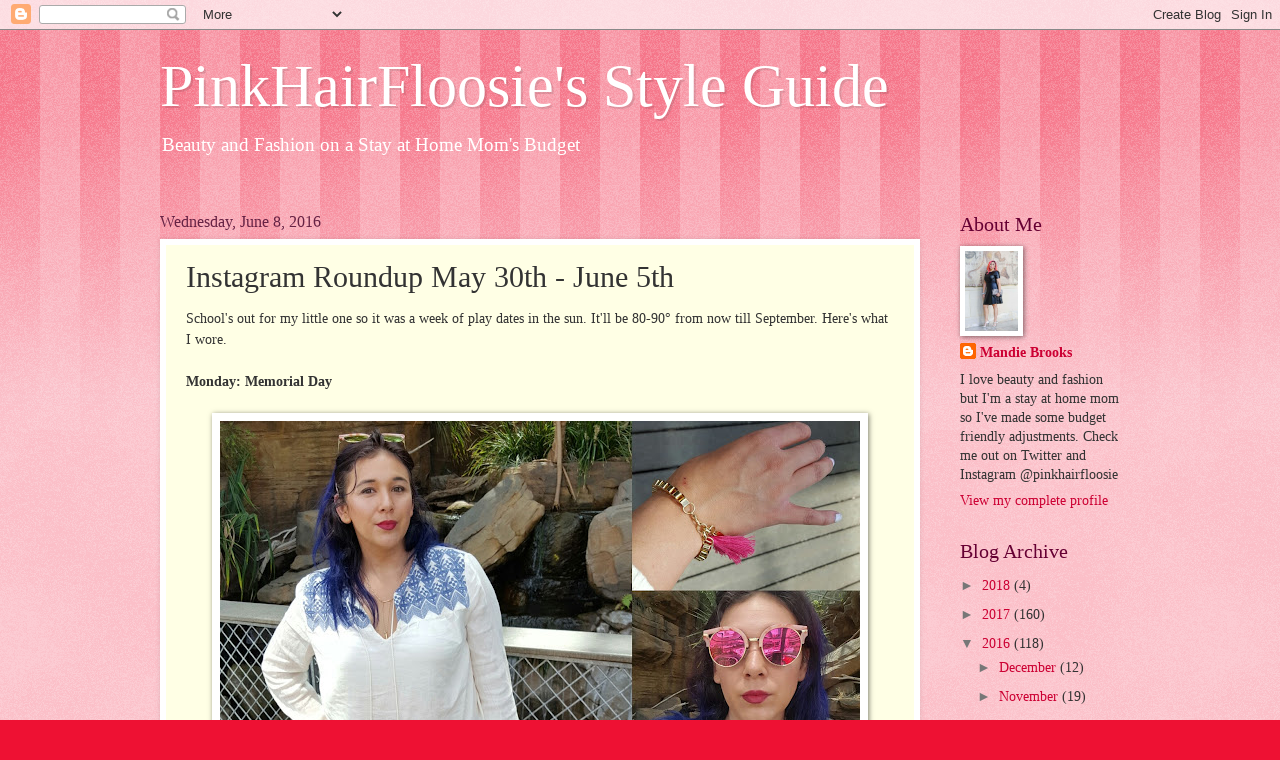

--- FILE ---
content_type: text/html; charset=UTF-8
request_url: http://www.pinkhairfloosie.com/2016/06/instagram-roundup-may-30th-june-5th.html
body_size: 12225
content:
<!DOCTYPE html>
<html class='v2' dir='ltr' lang='en'>
<head>
<link href='https://www.blogger.com/static/v1/widgets/335934321-css_bundle_v2.css' rel='stylesheet' type='text/css'/>
<meta content='width=1100' name='viewport'/>
<meta content='text/html; charset=UTF-8' http-equiv='Content-Type'/>
<meta content='blogger' name='generator'/>
<link href='http://www.pinkhairfloosie.com/favicon.ico' rel='icon' type='image/x-icon'/>
<link href='http://www.pinkhairfloosie.com/2016/06/instagram-roundup-may-30th-june-5th.html' rel='canonical'/>
<link rel="alternate" type="application/atom+xml" title="PinkHairFloosie&#39;s Style Guide  - Atom" href="http://www.pinkhairfloosie.com/feeds/posts/default" />
<link rel="alternate" type="application/rss+xml" title="PinkHairFloosie&#39;s Style Guide  - RSS" href="http://www.pinkhairfloosie.com/feeds/posts/default?alt=rss" />
<link rel="service.post" type="application/atom+xml" title="PinkHairFloosie&#39;s Style Guide  - Atom" href="https://www.blogger.com/feeds/1748848625664069857/posts/default" />

<link rel="alternate" type="application/atom+xml" title="PinkHairFloosie&#39;s Style Guide  - Atom" href="http://www.pinkhairfloosie.com/feeds/8761299423062179773/comments/default" />
<!--Can't find substitution for tag [blog.ieCssRetrofitLinks]-->
<link href='https://blogger.googleusercontent.com/img/b/R29vZ2xl/AVvXsEj3nY2VSbB6D3yvr07oMehXP77kjp5CYewAcnPGlaK5oBv8TMX52Scf8WCUqvswRkiIKbkQWMhvHE6rUs0xrL1LCetNtQUfH3he_B0h2QefCm29hjMllQZbmQ17R1W_wcnJ4kKGAqdaiqs0/s640/IMG_20160530_124000.jpg' rel='image_src'/>
<meta content='http://www.pinkhairfloosie.com/2016/06/instagram-roundup-may-30th-june-5th.html' property='og:url'/>
<meta content='Instagram Roundup May 30th - June 5th' property='og:title'/>
<meta content='School&#39;s out for my little one so it was a week of play dates in the sun. It&#39;ll be 80-90° from now till September. Here&#39;s what I wore.   Mon...' property='og:description'/>
<meta content='https://blogger.googleusercontent.com/img/b/R29vZ2xl/AVvXsEj3nY2VSbB6D3yvr07oMehXP77kjp5CYewAcnPGlaK5oBv8TMX52Scf8WCUqvswRkiIKbkQWMhvHE6rUs0xrL1LCetNtQUfH3he_B0h2QefCm29hjMllQZbmQ17R1W_wcnJ4kKGAqdaiqs0/w1200-h630-p-k-no-nu/IMG_20160530_124000.jpg' property='og:image'/>
<title>PinkHairFloosie's Style Guide : Instagram Roundup May 30th - June 5th</title>
<style id='page-skin-1' type='text/css'><!--
/*
-----------------------------------------------
Blogger Template Style
Name:     Watermark
Designer: Blogger
URL:      www.blogger.com
----------------------------------------------- */
/* Use this with templates/1ktemplate-*.html */
/* Content
----------------------------------------------- */
body {
font: normal normal 15px Georgia, Utopia, 'Palatino Linotype', Palatino, serif;
color: #333333;
background: #ee1133 url(//www.blogblog.com/1kt/watermark/body_background_bubblegum.png) repeat scroll top center;
}
html body .content-outer {
min-width: 0;
max-width: 100%;
width: 100%;
}
.content-outer {
font-size: 92%;
}
a:link {
text-decoration:none;
color: #cc0033;
}
a:visited {
text-decoration:none;
color: #aa0033;
}
a:hover {
text-decoration:underline;
color: #aa0033;
}
.body-fauxcolumns .cap-top {
margin-top: 30px;
background: #ee1133 url(//www.blogblog.com/1kt/watermark/body_overlay_bubblegum.png) repeat-x scroll top left;
height: 400px;
}
.content-inner {
padding: 0;
}
/* Header
----------------------------------------------- */
.header-inner .Header .titlewrapper,
.header-inner .Header .descriptionwrapper {
padding-left: 20px;
padding-right: 20px;
}
.Header h1 {
font: normal normal 60px Georgia, Utopia, 'Palatino Linotype', Palatino, serif;
color: #ffffff;
text-shadow: 2px 2px rgba(0, 0, 0, .1);
}
.Header h1 a {
color: #ffffff;
}
.Header .description {
font-size: 140%;
color: #ffffff;
}
/* Tabs
----------------------------------------------- */
.tabs-inner .section {
margin: 0 20px;
}
.tabs-inner .PageList, .tabs-inner .LinkList, .tabs-inner .Labels {
margin-left: -11px;
margin-right: -11px;
background-color: #ffdd99;
border-top: 3px solid #ffffff;
border-bottom: 3px solid #ffffff;
-moz-box-shadow: 0 0 10px rgba(0, 0, 0, .3);
-webkit-box-shadow: 0 0 10px rgba(0, 0, 0, .3);
-goog-ms-box-shadow: 0 0 10px rgba(0, 0, 0, .3);
box-shadow: 0 0 10px rgba(0, 0, 0, .3);
}
.tabs-inner .PageList .widget-content,
.tabs-inner .LinkList .widget-content,
.tabs-inner .Labels .widget-content {
margin: -3px -11px;
background: transparent url(//www.blogblog.com/1kt/watermark/tabs_background_right_bubblegum.png)  no-repeat scroll right;
}
.tabs-inner .widget ul {
padding: 2px 25px;
max-height: 34px;
background: transparent url(//www.blogblog.com/1kt/watermark/tabs_background_left_bubblegum.png) no-repeat scroll left;
}
.tabs-inner .widget li {
border: none;
}
.tabs-inner .widget li a {
display: inline-block;
padding: .25em 1em;
font: normal normal 20px Georgia, Utopia, 'Palatino Linotype', Palatino, serif;
color: #cc0033;
border-right: 1px solid transparent;
}
.tabs-inner .widget li:first-child a {
border-left: 1px solid transparent;
}
.tabs-inner .widget li.selected a, .tabs-inner .widget li a:hover {
color: #660000;
}
/* Headings
----------------------------------------------- */
h2 {
font: normal normal 20px Georgia, Utopia, 'Palatino Linotype', Palatino, serif;
color: #660033;
margin: 0 0 .5em;
}
h2.date-header {
font: normal normal 16px Georgia, Utopia, 'Palatino Linotype', Palatino, serif;
color: #662244;
}
/* Main
----------------------------------------------- */
.main-inner .column-center-inner,
.main-inner .column-left-inner,
.main-inner .column-right-inner {
padding: 0 5px;
}
.main-outer {
margin-top: 0;
background: transparent none no-repeat scroll top left;
}
.main-inner {
padding-top: 30px;
}
.main-cap-top {
position: relative;
}
.main-cap-top .cap-right {
position: absolute;
height: 0;
width: 100%;
bottom: 0;
background: transparent none repeat-x scroll bottom center;
}
.main-cap-top .cap-left {
position: absolute;
height: 245px;
width: 280px;
right: 0;
bottom: 0;
background: transparent none no-repeat scroll bottom left;
}
/* Posts
----------------------------------------------- */
.post-outer {
padding: 15px 20px;
margin: 0 0 25px;
background: #ffffe5 none repeat scroll top left;
_background-image: none;
border: solid 6px #ffffff;
-moz-box-shadow: 0 0 5px rgba(0, 0, 0, .1);
-webkit-box-shadow: 0 0 5px rgba(0, 0, 0, .1);
-goog-ms-box-shadow: 0 0 5px rgba(0, 0, 0, .1);
box-shadow: 0 0 5px rgba(0, 0, 0, .1);
}
h3.post-title {
font: normal normal 30px Georgia, Utopia, 'Palatino Linotype', Palatino, serif;
margin: 0;
}
.comments h4 {
font: normal normal 30px Georgia, Utopia, 'Palatino Linotype', Palatino, serif;
margin: 1em 0 0;
}
.post-body {
font-size: 105%;
line-height: 1.5;
position: relative;
}
.post-header {
margin: 0 0 1em;
color: #997755;
}
.post-footer {
margin: 10px 0 0;
padding: 10px 0 0;
color: #997755;
border-top: dashed 1px #777777;
}
#blog-pager {
font-size: 140%
}
#comments .comment-author {
padding-top: 1.5em;
border-top: dashed 1px #777777;
background-position: 0 1.5em;
}
#comments .comment-author:first-child {
padding-top: 0;
border-top: none;
}
.avatar-image-container {
margin: .2em 0 0;
}
/* Comments
----------------------------------------------- */
.comments .comments-content .icon.blog-author {
background-repeat: no-repeat;
background-image: url([data-uri]);
}
.comments .comments-content .loadmore a {
border-top: 1px solid #777777;
border-bottom: 1px solid #777777;
}
.comments .continue {
border-top: 2px solid #777777;
}
/* Widgets
----------------------------------------------- */
.widget ul, .widget #ArchiveList ul.flat {
padding: 0;
list-style: none;
}
.widget ul li, .widget #ArchiveList ul.flat li {
padding: .35em 0;
text-indent: 0;
border-top: dashed 1px #777777;
}
.widget ul li:first-child, .widget #ArchiveList ul.flat li:first-child {
border-top: none;
}
.widget .post-body ul {
list-style: disc;
}
.widget .post-body ul li {
border: none;
}
.widget .zippy {
color: #777777;
}
.post-body img, .post-body .tr-caption-container, .Profile img, .Image img,
.BlogList .item-thumbnail img {
padding: 5px;
background: #fff;
-moz-box-shadow: 1px 1px 5px rgba(0, 0, 0, .5);
-webkit-box-shadow: 1px 1px 5px rgba(0, 0, 0, .5);
-goog-ms-box-shadow: 1px 1px 5px rgba(0, 0, 0, .5);
box-shadow: 1px 1px 5px rgba(0, 0, 0, .5);
}
.post-body img, .post-body .tr-caption-container {
padding: 8px;
}
.post-body .tr-caption-container {
color: #333333;
}
.post-body .tr-caption-container img {
padding: 0;
background: transparent;
border: none;
-moz-box-shadow: 0 0 0 rgba(0, 0, 0, .1);
-webkit-box-shadow: 0 0 0 rgba(0, 0, 0, .1);
-goog-ms-box-shadow: 0 0 0 rgba(0, 0, 0, .1);
box-shadow: 0 0 0 rgba(0, 0, 0, .1);
}
/* Footer
----------------------------------------------- */
.footer-outer {
color:#333333;
background: #ffcccc url(//www.blogblog.com/1kt/watermark/body_background_birds.png) repeat scroll top left;
}
.footer-outer a {
color: #cc0033;
}
.footer-outer a:visited {
color: #aa0033;
}
.footer-outer a:hover {
color: #aa0033;
}
.footer-outer .widget h2 {
color: #660033;
}
/* Mobile
----------------------------------------------- */
body.mobile  {
background-size: 100% auto;
}
.mobile .body-fauxcolumn-outer {
background: transparent none repeat scroll top left;
}
html .mobile .mobile-date-outer {
border-bottom: none;
background: #ffffe5 none repeat scroll top left;
_background-image: none;
margin-bottom: 10px;
}
.mobile .main-inner .date-outer {
padding: 0;
}
.mobile .main-inner .date-header {
margin: 10px;
}
.mobile .main-cap-top {
z-index: -1;
}
.mobile .content-outer {
font-size: 100%;
}
.mobile .post-outer {
padding: 10px;
}
.mobile .main-cap-top .cap-left {
background: transparent none no-repeat scroll bottom left;
}
.mobile .body-fauxcolumns .cap-top {
margin: 0;
}
.mobile-link-button {
background: #ffffe5 none repeat scroll top left;
}
.mobile-link-button a:link, .mobile-link-button a:visited {
color: #cc0033;
}
.mobile-index-date .date-header {
color: #662244;
}
.mobile-index-contents {
color: #333333;
}
.mobile .tabs-inner .section {
margin: 0;
}
.mobile .tabs-inner .PageList {
margin-left: 0;
margin-right: 0;
}
.mobile .tabs-inner .PageList .widget-content {
margin: 0;
color: #660000;
background: #ffffe5 none repeat scroll top left;
}
.mobile .tabs-inner .PageList .widget-content .pagelist-arrow {
border-left: 1px solid transparent;
}

--></style>
<style id='template-skin-1' type='text/css'><!--
body {
min-width: 1000px;
}
.content-outer, .content-fauxcolumn-outer, .region-inner {
min-width: 1000px;
max-width: 1000px;
_width: 1000px;
}
.main-inner .columns {
padding-left: 0px;
padding-right: 200px;
}
.main-inner .fauxcolumn-center-outer {
left: 0px;
right: 200px;
/* IE6 does not respect left and right together */
_width: expression(this.parentNode.offsetWidth -
parseInt("0px") -
parseInt("200px") + 'px');
}
.main-inner .fauxcolumn-left-outer {
width: 0px;
}
.main-inner .fauxcolumn-right-outer {
width: 200px;
}
.main-inner .column-left-outer {
width: 0px;
right: 100%;
margin-left: -0px;
}
.main-inner .column-right-outer {
width: 200px;
margin-right: -200px;
}
#layout {
min-width: 0;
}
#layout .content-outer {
min-width: 0;
width: 800px;
}
#layout .region-inner {
min-width: 0;
width: auto;
}
body#layout div.add_widget {
padding: 8px;
}
body#layout div.add_widget a {
margin-left: 32px;
}
--></style>
<link href='https://www.blogger.com/dyn-css/authorization.css?targetBlogID=1748848625664069857&amp;zx=a1ec4329-a62a-4e6f-a49d-0b46472e6d20' media='none' onload='if(media!=&#39;all&#39;)media=&#39;all&#39;' rel='stylesheet'/><noscript><link href='https://www.blogger.com/dyn-css/authorization.css?targetBlogID=1748848625664069857&amp;zx=a1ec4329-a62a-4e6f-a49d-0b46472e6d20' rel='stylesheet'/></noscript>
<meta name='google-adsense-platform-account' content='ca-host-pub-1556223355139109'/>
<meta name='google-adsense-platform-domain' content='blogspot.com'/>

</head>
<body class='loading variant-bubblegum'>
<div class='navbar section' id='navbar' name='Navbar'><div class='widget Navbar' data-version='1' id='Navbar1'><script type="text/javascript">
    function setAttributeOnload(object, attribute, val) {
      if(window.addEventListener) {
        window.addEventListener('load',
          function(){ object[attribute] = val; }, false);
      } else {
        window.attachEvent('onload', function(){ object[attribute] = val; });
      }
    }
  </script>
<div id="navbar-iframe-container"></div>
<script type="text/javascript" src="https://apis.google.com/js/platform.js"></script>
<script type="text/javascript">
      gapi.load("gapi.iframes:gapi.iframes.style.bubble", function() {
        if (gapi.iframes && gapi.iframes.getContext) {
          gapi.iframes.getContext().openChild({
              url: 'https://www.blogger.com/navbar/1748848625664069857?po\x3d8761299423062179773\x26origin\x3dhttp://www.pinkhairfloosie.com',
              where: document.getElementById("navbar-iframe-container"),
              id: "navbar-iframe"
          });
        }
      });
    </script><script type="text/javascript">
(function() {
var script = document.createElement('script');
script.type = 'text/javascript';
script.src = '//pagead2.googlesyndication.com/pagead/js/google_top_exp.js';
var head = document.getElementsByTagName('head')[0];
if (head) {
head.appendChild(script);
}})();
</script>
</div></div>
<div class='body-fauxcolumns'>
<div class='fauxcolumn-outer body-fauxcolumn-outer'>
<div class='cap-top'>
<div class='cap-left'></div>
<div class='cap-right'></div>
</div>
<div class='fauxborder-left'>
<div class='fauxborder-right'></div>
<div class='fauxcolumn-inner'>
</div>
</div>
<div class='cap-bottom'>
<div class='cap-left'></div>
<div class='cap-right'></div>
</div>
</div>
</div>
<div class='content'>
<div class='content-fauxcolumns'>
<div class='fauxcolumn-outer content-fauxcolumn-outer'>
<div class='cap-top'>
<div class='cap-left'></div>
<div class='cap-right'></div>
</div>
<div class='fauxborder-left'>
<div class='fauxborder-right'></div>
<div class='fauxcolumn-inner'>
</div>
</div>
<div class='cap-bottom'>
<div class='cap-left'></div>
<div class='cap-right'></div>
</div>
</div>
</div>
<div class='content-outer'>
<div class='content-cap-top cap-top'>
<div class='cap-left'></div>
<div class='cap-right'></div>
</div>
<div class='fauxborder-left content-fauxborder-left'>
<div class='fauxborder-right content-fauxborder-right'></div>
<div class='content-inner'>
<header>
<div class='header-outer'>
<div class='header-cap-top cap-top'>
<div class='cap-left'></div>
<div class='cap-right'></div>
</div>
<div class='fauxborder-left header-fauxborder-left'>
<div class='fauxborder-right header-fauxborder-right'></div>
<div class='region-inner header-inner'>
<div class='header section' id='header' name='Header'><div class='widget Header' data-version='1' id='Header1'>
<div id='header-inner'>
<div class='titlewrapper'>
<h1 class='title'>
<a href='http://www.pinkhairfloosie.com/'>
PinkHairFloosie's Style Guide 
</a>
</h1>
</div>
<div class='descriptionwrapper'>
<p class='description'><span>Beauty and Fashion on a Stay at Home Mom's Budget</span></p>
</div>
</div>
</div></div>
</div>
</div>
<div class='header-cap-bottom cap-bottom'>
<div class='cap-left'></div>
<div class='cap-right'></div>
</div>
</div>
</header>
<div class='tabs-outer'>
<div class='tabs-cap-top cap-top'>
<div class='cap-left'></div>
<div class='cap-right'></div>
</div>
<div class='fauxborder-left tabs-fauxborder-left'>
<div class='fauxborder-right tabs-fauxborder-right'></div>
<div class='region-inner tabs-inner'>
<div class='tabs no-items section' id='crosscol' name='Cross-Column'></div>
<div class='tabs no-items section' id='crosscol-overflow' name='Cross-Column 2'></div>
</div>
</div>
<div class='tabs-cap-bottom cap-bottom'>
<div class='cap-left'></div>
<div class='cap-right'></div>
</div>
</div>
<div class='main-outer'>
<div class='main-cap-top cap-top'>
<div class='cap-left'></div>
<div class='cap-right'></div>
</div>
<div class='fauxborder-left main-fauxborder-left'>
<div class='fauxborder-right main-fauxborder-right'></div>
<div class='region-inner main-inner'>
<div class='columns fauxcolumns'>
<div class='fauxcolumn-outer fauxcolumn-center-outer'>
<div class='cap-top'>
<div class='cap-left'></div>
<div class='cap-right'></div>
</div>
<div class='fauxborder-left'>
<div class='fauxborder-right'></div>
<div class='fauxcolumn-inner'>
</div>
</div>
<div class='cap-bottom'>
<div class='cap-left'></div>
<div class='cap-right'></div>
</div>
</div>
<div class='fauxcolumn-outer fauxcolumn-left-outer'>
<div class='cap-top'>
<div class='cap-left'></div>
<div class='cap-right'></div>
</div>
<div class='fauxborder-left'>
<div class='fauxborder-right'></div>
<div class='fauxcolumn-inner'>
</div>
</div>
<div class='cap-bottom'>
<div class='cap-left'></div>
<div class='cap-right'></div>
</div>
</div>
<div class='fauxcolumn-outer fauxcolumn-right-outer'>
<div class='cap-top'>
<div class='cap-left'></div>
<div class='cap-right'></div>
</div>
<div class='fauxborder-left'>
<div class='fauxborder-right'></div>
<div class='fauxcolumn-inner'>
</div>
</div>
<div class='cap-bottom'>
<div class='cap-left'></div>
<div class='cap-right'></div>
</div>
</div>
<!-- corrects IE6 width calculation -->
<div class='columns-inner'>
<div class='column-center-outer'>
<div class='column-center-inner'>
<div class='main section' id='main' name='Main'><div class='widget Blog' data-version='1' id='Blog1'>
<div class='blog-posts hfeed'>

          <div class="date-outer">
        
<h2 class='date-header'><span>Wednesday, June 8, 2016</span></h2>

          <div class="date-posts">
        
<div class='post-outer'>
<div class='post hentry uncustomized-post-template' itemprop='blogPost' itemscope='itemscope' itemtype='http://schema.org/BlogPosting'>
<meta content='https://blogger.googleusercontent.com/img/b/R29vZ2xl/AVvXsEj3nY2VSbB6D3yvr07oMehXP77kjp5CYewAcnPGlaK5oBv8TMX52Scf8WCUqvswRkiIKbkQWMhvHE6rUs0xrL1LCetNtQUfH3he_B0h2QefCm29hjMllQZbmQ17R1W_wcnJ4kKGAqdaiqs0/s640/IMG_20160530_124000.jpg' itemprop='image_url'/>
<meta content='1748848625664069857' itemprop='blogId'/>
<meta content='8761299423062179773' itemprop='postId'/>
<a name='8761299423062179773'></a>
<h3 class='post-title entry-title' itemprop='name'>
Instagram Roundup May 30th - June 5th
</h3>
<div class='post-header'>
<div class='post-header-line-1'></div>
</div>
<div class='post-body entry-content' id='post-body-8761299423062179773' itemprop='description articleBody'>
School's out for my little one so it was a week of play dates in the sun. It'll be 80-90&#176; from now till September. Here's what I wore.<br />
<br />
<b>Monday: Memorial Day</b><br />
<br />
<div class="separator" style="clear: both; text-align: center;">
<a href="https://blogger.googleusercontent.com/img/b/R29vZ2xl/AVvXsEj3nY2VSbB6D3yvr07oMehXP77kjp5CYewAcnPGlaK5oBv8TMX52Scf8WCUqvswRkiIKbkQWMhvHE6rUs0xrL1LCetNtQUfH3he_B0h2QefCm29hjMllQZbmQ17R1W_wcnJ4kKGAqdaiqs0/s1600/IMG_20160530_124000.jpg" imageanchor="1" style="margin-left: 1em; margin-right: 1em;"><img border="0" height="640" src="https://blogger.googleusercontent.com/img/b/R29vZ2xl/AVvXsEj3nY2VSbB6D3yvr07oMehXP77kjp5CYewAcnPGlaK5oBv8TMX52Scf8WCUqvswRkiIKbkQWMhvHE6rUs0xrL1LCetNtQUfH3he_B0h2QefCm29hjMllQZbmQ17R1W_wcnJ4kKGAqdaiqs0/s640/IMG_20160530_124000.jpg" width="640" /></a></div>
<br />
Old Navy Peasent Blouse (it's from last season but here's a cute one from <a href="http://m.bloomingdales.com/shop/product/beachlunchlounge-elle-printed-peasant-blouse?ID=1631158&amp;pla_country=US&amp;cm_mmc=Google-PLA-ADC-_-Designer-NA-_-Beachlunchlounge-_-782100590543USA&amp;catargetid=120156070000641245&amp;cadevice=m">Bloomingdale's</a> for $40)<br />
<a href="http://m.oldnavy.gap.com/product.html?dn=op2243980020000&amp;pdn=search"><br /></a>
<a href="http://m.oldnavy.gap.com/product.html?dn=op2243980020000&amp;pdn=search">Old Navy Ripped Denim Shorts</a> $25<br />
<br />
Forever 21 Lace Up Sandals (I sewed on the pompoms)<br />
<br />
Kate Spade Ostrich Leather Handbag &nbsp;(it's old but here's a <a href="https://www.brixtonbaker.com/products/kate-spade-new-york-bright-papaya-cedar-street-small-hayden-satchel?utm_medium=cpc&amp;utm_source=googlepla&amp;variant=18383091716">similar style</a> for $335)<br />
<br />
Amazon Pink Cat Eye Sunnies (mine are sold out but here's a <a href="https://www.amazon.com/gp/aw/d/B01C45C1TG/ref=mp_s_a_1_4?qid=1465434269&amp;sr=8-4&amp;pi=AC_SX236_SY340_FMwebp_QL65&amp;keywords=pink+cat+eye+sunglasses&amp;dpPl=1&amp;dpID=41eFrB1cwpL&amp;ref=plSrch">similar style</a> for $15)<br />
<br />
eBay Gold Tassle Bracelet<br />
<br />
<br />
<b>Tuesday: Zoo</b><br />
<br />
<div class="separator" style="clear: both; text-align: center;">
<a href="https://blogger.googleusercontent.com/img/b/R29vZ2xl/AVvXsEjh7jRNM_pr9fCdnSaRz3X9mT2X16TTqoxVL3S_9zes1SB64hvJRPZkowMntBPrX_E8a9kpN370a0SJ4dQay1PUO1qKehhU5cAUVucRZ-AV4hTxgk45AwoCIxfh-HQM5k4JHn14gMgHh5ff/s1600/IMG_20160531_123033.jpg" imageanchor="1" style="margin-left: 1em; margin-right: 1em;"><img border="0" height="640" src="https://blogger.googleusercontent.com/img/b/R29vZ2xl/AVvXsEjh7jRNM_pr9fCdnSaRz3X9mT2X16TTqoxVL3S_9zes1SB64hvJRPZkowMntBPrX_E8a9kpN370a0SJ4dQay1PUO1qKehhU5cAUVucRZ-AV4hTxgk45AwoCIxfh-HQM5k4JHn14gMgHh5ff/s640/IMG_20160531_123033.jpg" width="640" /></a></div>
<br />
<a href="http://m.target.com/p/women-s-gingham-favorite-shirt-merona/-/A-50406844">Target Gingham Shirt</a> $23<br />
<br />
<a href="https://www.jcrew.com/p/womens_category/shorts/solid/7-chino-short/35756?isFromSearch=true&amp;color_name=navy&amp;N=0&amp;Nloc=en&amp;Ntrm=Chino%20shorts&amp;Npge=1&amp;Nrpp=60&amp;Nsrt=0">J Crew Gray Chino Shorts</a>&nbsp;$40<br />
<br />
<a href="http://m.shop.nordstrom.com/s/havaianas-luna-animals-sandal-women/4226791?origin=keywordsearch-personalizedsort&amp;fashioncolor=SAND%20GREY%2F%20ROSE%20GOLD">Havaianas Flip Flops</a> $32<br />
<br />
<a href="http://m.shop.nordstrom.com/s/street-level-reversible-faux-leather-tote-wristlet/3559375?origin=keywordsearch-personalizedsort&amp;fashioncolor=COGNAC%2F%20CORAL">Nordstrom Reversible Tote in Taupe</a> $48<br />
<br />
<a href="http://m.ebay.com/itm/Cat-Eye-Round-Cutout-Metal-Frame-Trimmed-Frames-Style-Women-Sunglasses-Cutoff-/291706686671?nav=SEARCH">eBay Silver Cat Eye Sunnies</a> $10<br />
<br />
<a href="http://www.forever21.com/Mobile/Product/Product.aspx?br=F21&amp;category=ACC&amp;productid=1000119213">Forever 21 Silver Ring</a> $5<br />
<br />
<a href="http://m.ebay.com/itm/Fashion-Women-Inspired-Design-Stainless-Steel-Cuff-Bangle-Screw-Nail-Bracelet-/201564516895?nav=SEARCH">eBay Nail Braclet</a> $2<br />
<br />
<br />
<b>Friday: Scarlett's Birthday Party</b><br />
<br />
<div class="separator" style="clear: both; text-align: center;">
<a href="https://blogger.googleusercontent.com/img/b/R29vZ2xl/AVvXsEi4uEqdYwbGLcSMDxQjpdRblkVyZy5NhWF3UweiMXMB_aEbcVWsdePZuxgiUFbthKOJ9yA1LC7CgZ1ICPwYkCYo2qnkxRJQIH4-ZEozVpveZANDf_wTc8pcCAoq8gRju-FYqQ1QhVd7qyDp/s1600/IMG_20160603_153647.jpg" imageanchor="1" style="margin-left: 1em; margin-right: 1em;"><img border="0" height="640" src="https://blogger.googleusercontent.com/img/b/R29vZ2xl/AVvXsEi4uEqdYwbGLcSMDxQjpdRblkVyZy5NhWF3UweiMXMB_aEbcVWsdePZuxgiUFbthKOJ9yA1LC7CgZ1ICPwYkCYo2qnkxRJQIH4-ZEozVpveZANDf_wTc8pcCAoq8gRju-FYqQ1QhVd7qyDp/s640/IMG_20160603_153647.jpg" width="640" /></a></div>
<br />
<a href="http://www.nyandcompany.com/nyco/prod/new/tops/v-neck-tee-sequin-pineapple-/A-prod7090003/">New York and Company Sequin Tee</a> $21<br />
<a href="http://www.nyandcompany.com/nyco/prod/apparel/jeans/all-soho-jeans/soho-jeans-boyfriend-rip-repair-blue-highlight-wash-/A-prod5970003/?An=102609#An-102609&amp;page=1&amp;No=0&amp;Nrpp=60"><br /></a>
<a href="http://www.nyandcompany.com/nyco/prod/apparel/jeans/all-soho-jeans/soho-jeans-boyfriend-rip-repair-blue-highlight-wash-/A-prod5970003/?An=102609#An-102609&amp;page=1&amp;No=0&amp;Nrpp=60">New York and Company Ripped Jeans</a> $49<br />
<br />
<a href="http://m.shop.nordstrom.com/s/havaianas-slim-flip-flop-women/3153215?origin=keywordsearch-personalizedsort&amp;fashioncolor=BLACK">Havaianas Flip Flops</a> $20<br />
<br />
<a href="http://m.shop.nordstrom.com/s/longchamp-small-le-pliage-shoulder-bag/2941048?origin=keywordsearch-personalizedsort&amp;fashioncolor=BOY%20BLUE">Longchamp Le Pilage Tote in Yellow</a> $125<br />
<br />
<a href="http://m.shop.nordstrom.com/s/bp-rose-quartz-pendant-necklace/4266895?origin=keywordsearch-personalizedsort&amp;fashioncolor=TURQUOISE%2F%20GOLD">Nordstrom Turquoise Bar Necklace</a>&nbsp; $16<br />
<br />
<a href="http://www.forever21.com/Mobile/Product/Product.aspx?br=F21&amp;category=ACC&amp;productid=1000119732">Forever 21 Ring</a> $3<br />
<br />
Scarlett and I matched. She's wearing this <a href="http://m.target.com/p/girls-pineapple-graphic-tee-cherokee/-/A-50550508">Target Tee</a> for $9.<br />
<br />
<div class="separator" style="clear: both; text-align: center;">
<a href="https://blogger.googleusercontent.com/img/b/R29vZ2xl/AVvXsEhUQlT6sxN_PFmtD20BsN-9wTETCcdAjmzr5tPzhTGC4lxWQ8a3Q54TW8pirkSFso-FoSY1QiJNr98D4fWEXeHYmJHQFwXdWAIREp2Ot1WV2lllmtMuogoyNlFFNrh72s3txSf0uVOBhNKH/s1600/IMG_20160603_204333.jpg" imageanchor="1" style="margin-left: 1em; margin-right: 1em;"><img border="0" height="640" src="https://blogger.googleusercontent.com/img/b/R29vZ2xl/AVvXsEhUQlT6sxN_PFmtD20BsN-9wTETCcdAjmzr5tPzhTGC4lxWQ8a3Q54TW8pirkSFso-FoSY1QiJNr98D4fWEXeHYmJHQFwXdWAIREp2Ot1WV2lllmtMuogoyNlFFNrh72s3txSf0uVOBhNKH/s640/IMG_20160603_204333.jpg" width="566" /></a></div>
<br />
<br />
<b>Sunday: LuLa Roe Boutique Party</b><br />
<br />
<div class="separator" style="clear: both; text-align: center;">
<a href="https://blogger.googleusercontent.com/img/b/R29vZ2xl/AVvXsEix1836SvBNg06irHbrhyzm_2UjisjFQd9LS8SP65UZIUQnNHLMVnb08S48-Y61VdZO5SA_4CcZS685F4ftJO9Hi0ahJTCNxORdtOtBsnei6anPvrSuNYhyphenhyphenMje7LnOiiIFJKWzBsl1gNc-6/s1600/IMG_20160605_175829.jpg" imageanchor="1" style="margin-left: 1em; margin-right: 1em;"><img border="0" height="640" src="https://blogger.googleusercontent.com/img/b/R29vZ2xl/AVvXsEix1836SvBNg06irHbrhyzm_2UjisjFQd9LS8SP65UZIUQnNHLMVnb08S48-Y61VdZO5SA_4CcZS685F4ftJO9Hi0ahJTCNxORdtOtBsnei6anPvrSuNYhyphenhyphenMje7LnOiiIFJKWzBsl1gNc-6/s640/IMG_20160605_175829.jpg" width="640" /></a></div>
<br />
<a href="http://m.shop.nordstrom.com/s/lush-side-slit-tank/4253100?origin=keywordsearch-personalizedsort&amp;fashioncolor=ENAMEL%20BLUE">Nordstrom Sleeveless Tunic</a> $34<br />
<br />
Lula Roe Leggings<br />
<br />
Charlotte Russe Studdard Flats (mine are sold out but here's a similar style from <a href="http://m.shop.nordstrom.com/s/halogen-olson-pointy-toe-studded-t-strap-flat-women-nordstrom-exclusive/3882378?origin=keywordsearch-personalizedsort&amp;fashioncolor=BLACK%20LEATHER">Nordstrom</a> for $45)<br />
<br />
<a href="http://m.shop.nordstrom.com/s/street-level-reversible-faux-leather-tote-wristlet/3559375?origin=keywordsearch-personalizedsort&amp;fashioncolor=BLACK%2F%20COGNAC">Nordstrom Reversible Tote in Taupe</a> &nbsp;$48<br />
<br />
<a href="https://www.etsy.com/listing/287886607/large-2-horn-acrylic-monogram-necklace?ref=shop_home_feat_1">Etsy Monogram Pendant Necklace</a>&nbsp;$15 &nbsp;(a great dupe for the more expensive Bauble Bar version)<br />
<br />
<a href="http://www.neimanmarcus.com/Tory-Burch-Gold-Plated-Double-T-Serif-Logo-Cuff/prod181130158/p.prod?ecid=NMCS__GooglePLA&amp;gclid=CjwKEAjwsYW6BRCTzvu5y8DPhi0SJABnGLlHVjapntLy8P_d9QiALNOb13PpOCOy06h9zV0oEPIk2xoCK4Lw_wcB">Tory Burch Cuff</a> $175
<div style='clear: both;'></div>
</div>
<div class='post-footer'>
<div class='post-footer-line post-footer-line-1'>
<span class='post-author vcard'>
Posted by
<span class='fn' itemprop='author' itemscope='itemscope' itemtype='http://schema.org/Person'>
<meta content='https://www.blogger.com/profile/13970458092122754887' itemprop='url'/>
<a class='g-profile' href='https://www.blogger.com/profile/13970458092122754887' rel='author' title='author profile'>
<span itemprop='name'>Mandie Brooks</span>
</a>
</span>
</span>
<span class='post-timestamp'>
at
<meta content='http://www.pinkhairfloosie.com/2016/06/instagram-roundup-may-30th-june-5th.html' itemprop='url'/>
<a class='timestamp-link' href='http://www.pinkhairfloosie.com/2016/06/instagram-roundup-may-30th-june-5th.html' rel='bookmark' title='permanent link'><abbr class='published' itemprop='datePublished' title='2016-06-08T18:52:00-07:00'>6:52&#8239;PM</abbr></a>
</span>
<span class='post-comment-link'>
</span>
<span class='post-icons'>
<span class='item-control blog-admin pid-298084593'>
<a href='https://www.blogger.com/post-edit.g?blogID=1748848625664069857&postID=8761299423062179773&from=pencil' title='Edit Post'>
<img alt='' class='icon-action' height='18' src='https://resources.blogblog.com/img/icon18_edit_allbkg.gif' width='18'/>
</a>
</span>
</span>
<div class='post-share-buttons goog-inline-block'>
<a class='goog-inline-block share-button sb-email' href='https://www.blogger.com/share-post.g?blogID=1748848625664069857&postID=8761299423062179773&target=email' target='_blank' title='Email This'><span class='share-button-link-text'>Email This</span></a><a class='goog-inline-block share-button sb-blog' href='https://www.blogger.com/share-post.g?blogID=1748848625664069857&postID=8761299423062179773&target=blog' onclick='window.open(this.href, "_blank", "height=270,width=475"); return false;' target='_blank' title='BlogThis!'><span class='share-button-link-text'>BlogThis!</span></a><a class='goog-inline-block share-button sb-twitter' href='https://www.blogger.com/share-post.g?blogID=1748848625664069857&postID=8761299423062179773&target=twitter' target='_blank' title='Share to X'><span class='share-button-link-text'>Share to X</span></a><a class='goog-inline-block share-button sb-facebook' href='https://www.blogger.com/share-post.g?blogID=1748848625664069857&postID=8761299423062179773&target=facebook' onclick='window.open(this.href, "_blank", "height=430,width=640"); return false;' target='_blank' title='Share to Facebook'><span class='share-button-link-text'>Share to Facebook</span></a><a class='goog-inline-block share-button sb-pinterest' href='https://www.blogger.com/share-post.g?blogID=1748848625664069857&postID=8761299423062179773&target=pinterest' target='_blank' title='Share to Pinterest'><span class='share-button-link-text'>Share to Pinterest</span></a>
</div>
</div>
<div class='post-footer-line post-footer-line-2'>
<span class='post-labels'>
</span>
</div>
<div class='post-footer-line post-footer-line-3'>
<span class='post-location'>
</span>
</div>
</div>
</div>
<div class='comments' id='comments'>
<a name='comments'></a>
<h4>No comments:</h4>
<div id='Blog1_comments-block-wrapper'>
<dl class='avatar-comment-indent' id='comments-block'>
</dl>
</div>
<p class='comment-footer'>
<div class='comment-form'>
<a name='comment-form'></a>
<h4 id='comment-post-message'>Post a Comment</h4>
<p>
</p>
<a href='https://www.blogger.com/comment/frame/1748848625664069857?po=8761299423062179773&hl=en&saa=85391&origin=http://www.pinkhairfloosie.com' id='comment-editor-src'></a>
<iframe allowtransparency='true' class='blogger-iframe-colorize blogger-comment-from-post' frameborder='0' height='410px' id='comment-editor' name='comment-editor' src='' width='100%'></iframe>
<script src='https://www.blogger.com/static/v1/jsbin/2830521187-comment_from_post_iframe.js' type='text/javascript'></script>
<script type='text/javascript'>
      BLOG_CMT_createIframe('https://www.blogger.com/rpc_relay.html');
    </script>
</div>
</p>
</div>
</div>

        </div></div>
      
</div>
<div class='blog-pager' id='blog-pager'>
<span id='blog-pager-newer-link'>
<a class='blog-pager-newer-link' href='http://www.pinkhairfloosie.com/2016/06/dark-circle-help.html' id='Blog1_blog-pager-newer-link' title='Newer Post'>Newer Post</a>
</span>
<span id='blog-pager-older-link'>
<a class='blog-pager-older-link' href='http://www.pinkhairfloosie.com/2016/05/instagram-roundup-may-23rd-29th.html' id='Blog1_blog-pager-older-link' title='Older Post'>Older Post</a>
</span>
<a class='home-link' href='http://www.pinkhairfloosie.com/'>Home</a>
</div>
<div class='clear'></div>
<div class='post-feeds'>
<div class='feed-links'>
Subscribe to:
<a class='feed-link' href='http://www.pinkhairfloosie.com/feeds/8761299423062179773/comments/default' target='_blank' type='application/atom+xml'>Post Comments (Atom)</a>
</div>
</div>
</div></div>
</div>
</div>
<div class='column-left-outer'>
<div class='column-left-inner'>
<aside>
</aside>
</div>
</div>
<div class='column-right-outer'>
<div class='column-right-inner'>
<aside>
<div class='sidebar section' id='sidebar-right-1'><div class='widget Profile' data-version='1' id='Profile1'>
<h2>About Me</h2>
<div class='widget-content'>
<a href='https://www.blogger.com/profile/13970458092122754887'><img alt='My photo' class='profile-img' height='80' src='//blogger.googleusercontent.com/img/b/R29vZ2xl/AVvXsEjcUPQwgYA8xT7_B_gjHvDSz6UCwAZo_t8gEvSAZIyQByPJMiLlMuWDobqgkZs9o6TrEdmDa-wmTKSvhhyFmJxEawHVWzFeOJ18YMCiEXsQzeYOns6Y4Iao3r4Yrbbx9gw/s220/FB_IMG_1479084308209.jpg' width='53'/></a>
<dl class='profile-datablock'>
<dt class='profile-data'>
<a class='profile-name-link g-profile' href='https://www.blogger.com/profile/13970458092122754887' rel='author' style='background-image: url(//www.blogger.com/img/logo-16.png);'>
Mandie Brooks
</a>
</dt>
<dd class='profile-textblock'>I love beauty and fashion but I'm a stay at home mom so I've made some budget friendly adjustments. Check me out on Twitter and Instagram @pinkhairfloosie </dd>
</dl>
<a class='profile-link' href='https://www.blogger.com/profile/13970458092122754887' rel='author'>View my complete profile</a>
<div class='clear'></div>
</div>
</div><div class='widget BlogArchive' data-version='1' id='BlogArchive1'>
<h2>Blog Archive</h2>
<div class='widget-content'>
<div id='ArchiveList'>
<div id='BlogArchive1_ArchiveList'>
<ul class='hierarchy'>
<li class='archivedate collapsed'>
<a class='toggle' href='javascript:void(0)'>
<span class='zippy'>

        &#9658;&#160;
      
</span>
</a>
<a class='post-count-link' href='http://www.pinkhairfloosie.com/2018/'>
2018
</a>
<span class='post-count' dir='ltr'>(4)</span>
<ul class='hierarchy'>
<li class='archivedate collapsed'>
<a class='toggle' href='javascript:void(0)'>
<span class='zippy'>

        &#9658;&#160;
      
</span>
</a>
<a class='post-count-link' href='http://www.pinkhairfloosie.com/2018/01/'>
January
</a>
<span class='post-count' dir='ltr'>(4)</span>
</li>
</ul>
</li>
</ul>
<ul class='hierarchy'>
<li class='archivedate collapsed'>
<a class='toggle' href='javascript:void(0)'>
<span class='zippy'>

        &#9658;&#160;
      
</span>
</a>
<a class='post-count-link' href='http://www.pinkhairfloosie.com/2017/'>
2017
</a>
<span class='post-count' dir='ltr'>(160)</span>
<ul class='hierarchy'>
<li class='archivedate collapsed'>
<a class='toggle' href='javascript:void(0)'>
<span class='zippy'>

        &#9658;&#160;
      
</span>
</a>
<a class='post-count-link' href='http://www.pinkhairfloosie.com/2017/12/'>
December
</a>
<span class='post-count' dir='ltr'>(9)</span>
</li>
</ul>
<ul class='hierarchy'>
<li class='archivedate collapsed'>
<a class='toggle' href='javascript:void(0)'>
<span class='zippy'>

        &#9658;&#160;
      
</span>
</a>
<a class='post-count-link' href='http://www.pinkhairfloosie.com/2017/11/'>
November
</a>
<span class='post-count' dir='ltr'>(12)</span>
</li>
</ul>
<ul class='hierarchy'>
<li class='archivedate collapsed'>
<a class='toggle' href='javascript:void(0)'>
<span class='zippy'>

        &#9658;&#160;
      
</span>
</a>
<a class='post-count-link' href='http://www.pinkhairfloosie.com/2017/10/'>
October
</a>
<span class='post-count' dir='ltr'>(13)</span>
</li>
</ul>
<ul class='hierarchy'>
<li class='archivedate collapsed'>
<a class='toggle' href='javascript:void(0)'>
<span class='zippy'>

        &#9658;&#160;
      
</span>
</a>
<a class='post-count-link' href='http://www.pinkhairfloosie.com/2017/09/'>
September
</a>
<span class='post-count' dir='ltr'>(10)</span>
</li>
</ul>
<ul class='hierarchy'>
<li class='archivedate collapsed'>
<a class='toggle' href='javascript:void(0)'>
<span class='zippy'>

        &#9658;&#160;
      
</span>
</a>
<a class='post-count-link' href='http://www.pinkhairfloosie.com/2017/08/'>
August
</a>
<span class='post-count' dir='ltr'>(8)</span>
</li>
</ul>
<ul class='hierarchy'>
<li class='archivedate collapsed'>
<a class='toggle' href='javascript:void(0)'>
<span class='zippy'>

        &#9658;&#160;
      
</span>
</a>
<a class='post-count-link' href='http://www.pinkhairfloosie.com/2017/07/'>
July
</a>
<span class='post-count' dir='ltr'>(11)</span>
</li>
</ul>
<ul class='hierarchy'>
<li class='archivedate collapsed'>
<a class='toggle' href='javascript:void(0)'>
<span class='zippy'>

        &#9658;&#160;
      
</span>
</a>
<a class='post-count-link' href='http://www.pinkhairfloosie.com/2017/06/'>
June
</a>
<span class='post-count' dir='ltr'>(11)</span>
</li>
</ul>
<ul class='hierarchy'>
<li class='archivedate collapsed'>
<a class='toggle' href='javascript:void(0)'>
<span class='zippy'>

        &#9658;&#160;
      
</span>
</a>
<a class='post-count-link' href='http://www.pinkhairfloosie.com/2017/05/'>
May
</a>
<span class='post-count' dir='ltr'>(14)</span>
</li>
</ul>
<ul class='hierarchy'>
<li class='archivedate collapsed'>
<a class='toggle' href='javascript:void(0)'>
<span class='zippy'>

        &#9658;&#160;
      
</span>
</a>
<a class='post-count-link' href='http://www.pinkhairfloosie.com/2017/04/'>
April
</a>
<span class='post-count' dir='ltr'>(14)</span>
</li>
</ul>
<ul class='hierarchy'>
<li class='archivedate collapsed'>
<a class='toggle' href='javascript:void(0)'>
<span class='zippy'>

        &#9658;&#160;
      
</span>
</a>
<a class='post-count-link' href='http://www.pinkhairfloosie.com/2017/03/'>
March
</a>
<span class='post-count' dir='ltr'>(23)</span>
</li>
</ul>
<ul class='hierarchy'>
<li class='archivedate collapsed'>
<a class='toggle' href='javascript:void(0)'>
<span class='zippy'>

        &#9658;&#160;
      
</span>
</a>
<a class='post-count-link' href='http://www.pinkhairfloosie.com/2017/02/'>
February
</a>
<span class='post-count' dir='ltr'>(18)</span>
</li>
</ul>
<ul class='hierarchy'>
<li class='archivedate collapsed'>
<a class='toggle' href='javascript:void(0)'>
<span class='zippy'>

        &#9658;&#160;
      
</span>
</a>
<a class='post-count-link' href='http://www.pinkhairfloosie.com/2017/01/'>
January
</a>
<span class='post-count' dir='ltr'>(17)</span>
</li>
</ul>
</li>
</ul>
<ul class='hierarchy'>
<li class='archivedate expanded'>
<a class='toggle' href='javascript:void(0)'>
<span class='zippy toggle-open'>

        &#9660;&#160;
      
</span>
</a>
<a class='post-count-link' href='http://www.pinkhairfloosie.com/2016/'>
2016
</a>
<span class='post-count' dir='ltr'>(118)</span>
<ul class='hierarchy'>
<li class='archivedate collapsed'>
<a class='toggle' href='javascript:void(0)'>
<span class='zippy'>

        &#9658;&#160;
      
</span>
</a>
<a class='post-count-link' href='http://www.pinkhairfloosie.com/2016/12/'>
December
</a>
<span class='post-count' dir='ltr'>(12)</span>
</li>
</ul>
<ul class='hierarchy'>
<li class='archivedate collapsed'>
<a class='toggle' href='javascript:void(0)'>
<span class='zippy'>

        &#9658;&#160;
      
</span>
</a>
<a class='post-count-link' href='http://www.pinkhairfloosie.com/2016/11/'>
November
</a>
<span class='post-count' dir='ltr'>(19)</span>
</li>
</ul>
<ul class='hierarchy'>
<li class='archivedate collapsed'>
<a class='toggle' href='javascript:void(0)'>
<span class='zippy'>

        &#9658;&#160;
      
</span>
</a>
<a class='post-count-link' href='http://www.pinkhairfloosie.com/2016/10/'>
October
</a>
<span class='post-count' dir='ltr'>(21)</span>
</li>
</ul>
<ul class='hierarchy'>
<li class='archivedate collapsed'>
<a class='toggle' href='javascript:void(0)'>
<span class='zippy'>

        &#9658;&#160;
      
</span>
</a>
<a class='post-count-link' href='http://www.pinkhairfloosie.com/2016/09/'>
September
</a>
<span class='post-count' dir='ltr'>(14)</span>
</li>
</ul>
<ul class='hierarchy'>
<li class='archivedate collapsed'>
<a class='toggle' href='javascript:void(0)'>
<span class='zippy'>

        &#9658;&#160;
      
</span>
</a>
<a class='post-count-link' href='http://www.pinkhairfloosie.com/2016/08/'>
August
</a>
<span class='post-count' dir='ltr'>(9)</span>
</li>
</ul>
<ul class='hierarchy'>
<li class='archivedate collapsed'>
<a class='toggle' href='javascript:void(0)'>
<span class='zippy'>

        &#9658;&#160;
      
</span>
</a>
<a class='post-count-link' href='http://www.pinkhairfloosie.com/2016/07/'>
July
</a>
<span class='post-count' dir='ltr'>(5)</span>
</li>
</ul>
<ul class='hierarchy'>
<li class='archivedate expanded'>
<a class='toggle' href='javascript:void(0)'>
<span class='zippy toggle-open'>

        &#9660;&#160;
      
</span>
</a>
<a class='post-count-link' href='http://www.pinkhairfloosie.com/2016/06/'>
June
</a>
<span class='post-count' dir='ltr'>(6)</span>
<ul class='posts'>
<li><a href='http://www.pinkhairfloosie.com/2016/06/summer-skin-care-routine.html'>Summer Skin Care Routine</a></li>
<li><a href='http://www.pinkhairfloosie.com/2016/06/instagram-ootd-roundup-june-20th-20th.html'>Instagram #ootd Roundup June 20th-20th</a></li>
<li><a href='http://www.pinkhairfloosie.com/2016/06/quick-makeup-looks-perfect-for-summer.html'>Quick Makeup Looks Perfect for Summer</a></li>
<li><a href='http://www.pinkhairfloosie.com/2016/06/instagram-ootd-roundup-june-6th-19th.html'>Instagram #ootd Roundup June 6th-19th</a></li>
<li><a href='http://www.pinkhairfloosie.com/2016/06/dark-circle-help.html'>Dark Circle Help</a></li>
<li><a href='http://www.pinkhairfloosie.com/2016/06/instagram-roundup-may-30th-june-5th.html'>Instagram Roundup May 30th - June 5th</a></li>
</ul>
</li>
</ul>
<ul class='hierarchy'>
<li class='archivedate collapsed'>
<a class='toggle' href='javascript:void(0)'>
<span class='zippy'>

        &#9658;&#160;
      
</span>
</a>
<a class='post-count-link' href='http://www.pinkhairfloosie.com/2016/05/'>
May
</a>
<span class='post-count' dir='ltr'>(9)</span>
</li>
</ul>
<ul class='hierarchy'>
<li class='archivedate collapsed'>
<a class='toggle' href='javascript:void(0)'>
<span class='zippy'>

        &#9658;&#160;
      
</span>
</a>
<a class='post-count-link' href='http://www.pinkhairfloosie.com/2016/04/'>
April
</a>
<span class='post-count' dir='ltr'>(9)</span>
</li>
</ul>
<ul class='hierarchy'>
<li class='archivedate collapsed'>
<a class='toggle' href='javascript:void(0)'>
<span class='zippy'>

        &#9658;&#160;
      
</span>
</a>
<a class='post-count-link' href='http://www.pinkhairfloosie.com/2016/03/'>
March
</a>
<span class='post-count' dir='ltr'>(14)</span>
</li>
</ul>
</li>
</ul>
</div>
</div>
<div class='clear'></div>
</div>
</div></div>
</aside>
</div>
</div>
</div>
<div style='clear: both'></div>
<!-- columns -->
</div>
<!-- main -->
</div>
</div>
<div class='main-cap-bottom cap-bottom'>
<div class='cap-left'></div>
<div class='cap-right'></div>
</div>
</div>
<footer>
<div class='footer-outer'>
<div class='footer-cap-top cap-top'>
<div class='cap-left'></div>
<div class='cap-right'></div>
</div>
<div class='fauxborder-left footer-fauxborder-left'>
<div class='fauxborder-right footer-fauxborder-right'></div>
<div class='region-inner footer-inner'>
<div class='foot no-items section' id='footer-1'></div>
<!-- outside of the include in order to lock Attribution widget -->
<div class='foot section' id='footer-3' name='Footer'><div class='widget Attribution' data-version='1' id='Attribution1'>
<div class='widget-content' style='text-align: center;'>
Watermark theme. Powered by <a href='https://www.blogger.com' target='_blank'>Blogger</a>.
</div>
<div class='clear'></div>
</div></div>
</div>
</div>
<div class='footer-cap-bottom cap-bottom'>
<div class='cap-left'></div>
<div class='cap-right'></div>
</div>
</div>
</footer>
<!-- content -->
</div>
</div>
<div class='content-cap-bottom cap-bottom'>
<div class='cap-left'></div>
<div class='cap-right'></div>
</div>
</div>
</div>
<script type='text/javascript'>
    window.setTimeout(function() {
        document.body.className = document.body.className.replace('loading', '');
      }, 10);
  </script>

<script type="text/javascript" src="https://www.blogger.com/static/v1/widgets/2028843038-widgets.js"></script>
<script type='text/javascript'>
window['__wavt'] = 'AOuZoY4tu_UAdSmMuhaEHwTkh0yj82doBw:1769118919045';_WidgetManager._Init('//www.blogger.com/rearrange?blogID\x3d1748848625664069857','//www.pinkhairfloosie.com/2016/06/instagram-roundup-may-30th-june-5th.html','1748848625664069857');
_WidgetManager._SetDataContext([{'name': 'blog', 'data': {'blogId': '1748848625664069857', 'title': 'PinkHairFloosie\x27s Style Guide ', 'url': 'http://www.pinkhairfloosie.com/2016/06/instagram-roundup-may-30th-june-5th.html', 'canonicalUrl': 'http://www.pinkhairfloosie.com/2016/06/instagram-roundup-may-30th-june-5th.html', 'homepageUrl': 'http://www.pinkhairfloosie.com/', 'searchUrl': 'http://www.pinkhairfloosie.com/search', 'canonicalHomepageUrl': 'http://www.pinkhairfloosie.com/', 'blogspotFaviconUrl': 'http://www.pinkhairfloosie.com/favicon.ico', 'bloggerUrl': 'https://www.blogger.com', 'hasCustomDomain': true, 'httpsEnabled': false, 'enabledCommentProfileImages': true, 'gPlusViewType': 'FILTERED_POSTMOD', 'adultContent': false, 'analyticsAccountNumber': '', 'encoding': 'UTF-8', 'locale': 'en', 'localeUnderscoreDelimited': 'en', 'languageDirection': 'ltr', 'isPrivate': false, 'isMobile': false, 'isMobileRequest': false, 'mobileClass': '', 'isPrivateBlog': false, 'isDynamicViewsAvailable': true, 'feedLinks': '\x3clink rel\x3d\x22alternate\x22 type\x3d\x22application/atom+xml\x22 title\x3d\x22PinkHairFloosie\x26#39;s Style Guide  - Atom\x22 href\x3d\x22http://www.pinkhairfloosie.com/feeds/posts/default\x22 /\x3e\n\x3clink rel\x3d\x22alternate\x22 type\x3d\x22application/rss+xml\x22 title\x3d\x22PinkHairFloosie\x26#39;s Style Guide  - RSS\x22 href\x3d\x22http://www.pinkhairfloosie.com/feeds/posts/default?alt\x3drss\x22 /\x3e\n\x3clink rel\x3d\x22service.post\x22 type\x3d\x22application/atom+xml\x22 title\x3d\x22PinkHairFloosie\x26#39;s Style Guide  - Atom\x22 href\x3d\x22https://www.blogger.com/feeds/1748848625664069857/posts/default\x22 /\x3e\n\n\x3clink rel\x3d\x22alternate\x22 type\x3d\x22application/atom+xml\x22 title\x3d\x22PinkHairFloosie\x26#39;s Style Guide  - Atom\x22 href\x3d\x22http://www.pinkhairfloosie.com/feeds/8761299423062179773/comments/default\x22 /\x3e\n', 'meTag': '', 'adsenseHostId': 'ca-host-pub-1556223355139109', 'adsenseHasAds': false, 'adsenseAutoAds': false, 'boqCommentIframeForm': true, 'loginRedirectParam': '', 'isGoogleEverywhereLinkTooltipEnabled': true, 'view': '', 'dynamicViewsCommentsSrc': '//www.blogblog.com/dynamicviews/4224c15c4e7c9321/js/comments.js', 'dynamicViewsScriptSrc': '//www.blogblog.com/dynamicviews/6e0d22adcfa5abea', 'plusOneApiSrc': 'https://apis.google.com/js/platform.js', 'disableGComments': true, 'interstitialAccepted': false, 'sharing': {'platforms': [{'name': 'Get link', 'key': 'link', 'shareMessage': 'Get link', 'target': ''}, {'name': 'Facebook', 'key': 'facebook', 'shareMessage': 'Share to Facebook', 'target': 'facebook'}, {'name': 'BlogThis!', 'key': 'blogThis', 'shareMessage': 'BlogThis!', 'target': 'blog'}, {'name': 'X', 'key': 'twitter', 'shareMessage': 'Share to X', 'target': 'twitter'}, {'name': 'Pinterest', 'key': 'pinterest', 'shareMessage': 'Share to Pinterest', 'target': 'pinterest'}, {'name': 'Email', 'key': 'email', 'shareMessage': 'Email', 'target': 'email'}], 'disableGooglePlus': true, 'googlePlusShareButtonWidth': 0, 'googlePlusBootstrap': '\x3cscript type\x3d\x22text/javascript\x22\x3ewindow.___gcfg \x3d {\x27lang\x27: \x27en\x27};\x3c/script\x3e'}, 'hasCustomJumpLinkMessage': false, 'jumpLinkMessage': 'Read more', 'pageType': 'item', 'postId': '8761299423062179773', 'postImageThumbnailUrl': 'https://blogger.googleusercontent.com/img/b/R29vZ2xl/AVvXsEj3nY2VSbB6D3yvr07oMehXP77kjp5CYewAcnPGlaK5oBv8TMX52Scf8WCUqvswRkiIKbkQWMhvHE6rUs0xrL1LCetNtQUfH3he_B0h2QefCm29hjMllQZbmQ17R1W_wcnJ4kKGAqdaiqs0/s72-c/IMG_20160530_124000.jpg', 'postImageUrl': 'https://blogger.googleusercontent.com/img/b/R29vZ2xl/AVvXsEj3nY2VSbB6D3yvr07oMehXP77kjp5CYewAcnPGlaK5oBv8TMX52Scf8WCUqvswRkiIKbkQWMhvHE6rUs0xrL1LCetNtQUfH3he_B0h2QefCm29hjMllQZbmQ17R1W_wcnJ4kKGAqdaiqs0/s640/IMG_20160530_124000.jpg', 'pageName': 'Instagram Roundup May 30th - June 5th', 'pageTitle': 'PinkHairFloosie\x27s Style Guide : Instagram Roundup May 30th - June 5th'}}, {'name': 'features', 'data': {}}, {'name': 'messages', 'data': {'edit': 'Edit', 'linkCopiedToClipboard': 'Link copied to clipboard!', 'ok': 'Ok', 'postLink': 'Post Link'}}, {'name': 'template', 'data': {'name': 'Watermark', 'localizedName': 'Watermark', 'isResponsive': false, 'isAlternateRendering': false, 'isCustom': false, 'variant': 'bubblegum', 'variantId': 'bubblegum'}}, {'name': 'view', 'data': {'classic': {'name': 'classic', 'url': '?view\x3dclassic'}, 'flipcard': {'name': 'flipcard', 'url': '?view\x3dflipcard'}, 'magazine': {'name': 'magazine', 'url': '?view\x3dmagazine'}, 'mosaic': {'name': 'mosaic', 'url': '?view\x3dmosaic'}, 'sidebar': {'name': 'sidebar', 'url': '?view\x3dsidebar'}, 'snapshot': {'name': 'snapshot', 'url': '?view\x3dsnapshot'}, 'timeslide': {'name': 'timeslide', 'url': '?view\x3dtimeslide'}, 'isMobile': false, 'title': 'Instagram Roundup May 30th - June 5th', 'description': 'School\x27s out for my little one so it was a week of play dates in the sun. It\x27ll be 80-90\xb0 from now till September. Here\x27s what I wore.   Mon...', 'featuredImage': 'https://blogger.googleusercontent.com/img/b/R29vZ2xl/AVvXsEj3nY2VSbB6D3yvr07oMehXP77kjp5CYewAcnPGlaK5oBv8TMX52Scf8WCUqvswRkiIKbkQWMhvHE6rUs0xrL1LCetNtQUfH3he_B0h2QefCm29hjMllQZbmQ17R1W_wcnJ4kKGAqdaiqs0/s640/IMG_20160530_124000.jpg', 'url': 'http://www.pinkhairfloosie.com/2016/06/instagram-roundup-may-30th-june-5th.html', 'type': 'item', 'isSingleItem': true, 'isMultipleItems': false, 'isError': false, 'isPage': false, 'isPost': true, 'isHomepage': false, 'isArchive': false, 'isLabelSearch': false, 'postId': 8761299423062179773}}]);
_WidgetManager._RegisterWidget('_NavbarView', new _WidgetInfo('Navbar1', 'navbar', document.getElementById('Navbar1'), {}, 'displayModeFull'));
_WidgetManager._RegisterWidget('_HeaderView', new _WidgetInfo('Header1', 'header', document.getElementById('Header1'), {}, 'displayModeFull'));
_WidgetManager._RegisterWidget('_BlogView', new _WidgetInfo('Blog1', 'main', document.getElementById('Blog1'), {'cmtInteractionsEnabled': false, 'lightboxEnabled': true, 'lightboxModuleUrl': 'https://www.blogger.com/static/v1/jsbin/4049919853-lbx.js', 'lightboxCssUrl': 'https://www.blogger.com/static/v1/v-css/828616780-lightbox_bundle.css'}, 'displayModeFull'));
_WidgetManager._RegisterWidget('_ProfileView', new _WidgetInfo('Profile1', 'sidebar-right-1', document.getElementById('Profile1'), {}, 'displayModeFull'));
_WidgetManager._RegisterWidget('_BlogArchiveView', new _WidgetInfo('BlogArchive1', 'sidebar-right-1', document.getElementById('BlogArchive1'), {'languageDirection': 'ltr', 'loadingMessage': 'Loading\x26hellip;'}, 'displayModeFull'));
_WidgetManager._RegisterWidget('_AttributionView', new _WidgetInfo('Attribution1', 'footer-3', document.getElementById('Attribution1'), {}, 'displayModeFull'));
</script>
</body>
</html>